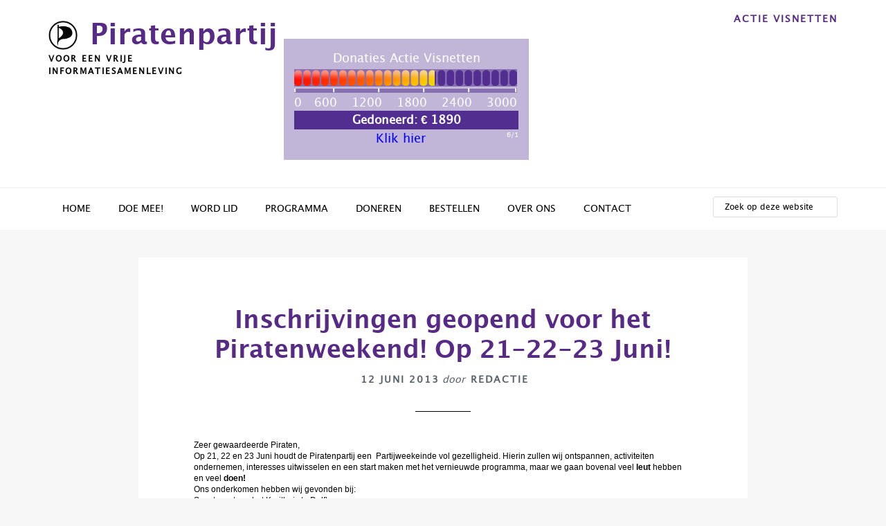

--- FILE ---
content_type: text/css
request_url: https://piratenpartij.nl/wp-content/cache/wp-super-minify/css/5f1643d7f5f77e969959dbf98090930b.css?ver=2.0.3
body_size: 8074
content:
@font-face{font-family:'LucidaGrandeBold';src:url(../../../../wp-content/themes/pp-nl/assets/fonts/lucidagrande/LucidaGrandeBold.eot);src:url('../../../../wp-content/themes/pp-nl/assets/fonts/lucidagrande/LucidaGrandeBold.eot?#iefix') format('embedded-opentype'),url(../../../../wp-content/themes/pp-nl/assets/fonts/lucidagrande/LucidaGrandeBold.woff2) format('woff2'),url(../../../../wp-content/themes/pp-nl/assets/fonts/lucidagrande/LucidaGrandeBold.woff) format('woff'),url(../../../../wp-content/themes/pp-nl/assets/fonts/lucidagrande/LucidaGrandeBold.ttf) format('truetype'),url('../../../../wp-content/themes/pp-nl/assets/fonts/lucidagrande/LucidaGrandeBold.svg#lucida_grandebold') format('svg');font-weight:400;font-style:normal}@font-face{font-family:'LucidaGrande';src:url(../../../../wp-content/themes/pp-nl/assets/fonts/lucidagrande/LucidaGrande.eot);src:url('../../../../wp-content/themes/pp-nl/assets/fonts/lucidagrande/LucidaGrande.eot?#iefix') format('embedded-opentype'),url(../../../../wp-content/themes/pp-nl/assets/fonts/lucidagrande/LucidaGrande.woff2) format('woff2'),url(../../../../wp-content/themes/pp-nl/assets/fonts/lucidagrande/LucidaGrande.woff) format('woff'),url(../../../../wp-content/themes/pp-nl/assets/fonts/lucidagrande/LucidaGrande.ttf) format('truetype'),url('../../../../wp-content/themes/pp-nl/assets/fonts/lucidagrande/LucidaGrande.svg#lucida_granderegular') format('svg');font-weight:400;font-style:normal}@font-face{font-family:'fontello';src:url(../../../../wp-content/themes/pp-nl/assets/fonts/fontello/fontello.eot?9988387);src:url('../../../../wp-content/themes/pp-nl/assets/fonts/fontello/fontello.eot?9988387#iefix') format('embedded-opentype'),url(../../../../wp-content/themes/pp-nl/assets/fonts/fontello/fontello.woff2?9988387) format('woff2'),url(../../../../wp-content/themes/pp-nl/assets/fonts/fontello/fontello.woff?9988387) format('woff'),url(../../../../wp-content/themes/pp-nl/assets/fonts/fontello/fontello.ttf?9988387) format('truetype'),url('../../../../wp-content/themes/pp-nl/assets/fonts/fontello/fontello.svg?9988387#fontello') format('svg');font-weight:400;font-style:normal}html{font-family:sans-serif;-ms-text-size-adjust:100%;-webkit-text-size-adjust:100%}body{margin:0}article,aside,details,figcaption,figure,footer,header,hgroup,main,nav,section,summary{display:block}audio,canvas,progress,video{display:inline-block;vertical-align:baseline}audio:not([controls]){display:none;height:0}[hidden],template{display:none}a{background:0 0}a:active,a:hover{outline:0}abbr[title]{border-bottom:1px dotted}b,strong{font-weight:700}dfn{font-style:italic}h1{font-size:2em;margin:.67em 0}mark{background:#ff0;color:#000}small{font-size:80%}sub,sup{font-size:75%;line-height:0;position:relative;vertical-align:baseline}sup{top:-.5em}sub{bottom:-.25em}img{border:0}svg:not(:root){overflow:hidden}figure{margin:1em 40px}hr{-moz-box-sizing:content-box;box-sizing:content-box;height:0}pre{overflow:auto}code,kbd,pre,samp{font-family:monospace,monospace;font-size:1em}button,input,optgroup,select,textarea{color:inherit;font:inherit;margin:0}button{overflow:visible}button,select{text-transform:none}button,html input[type=button],input[type=reset],input[type=submit]{-webkit-appearance:button;cursor:pointer}button[disabled],html input[disabled]{cursor:default}button::-moz-focus-inner,input::-moz-focus-inner{border:0;padding:0}input{line-height:normal}input[type=checkbox],input[type=radio]{box-sizing:border-box;padding:0}input[type=number]::-webkit-inner-spin-button,input[type=number]::-webkit-outer-spin-button{height:auto}input[type=search]{-webkit-appearance:textfield;-moz-box-sizing:content-box;-webkit-box-sizing:content-box;box-sizing:content-box}input[type=search]::-webkit-search-cancel-button,input[type=search]::-webkit-search-decoration{-webkit-appearance:none}fieldset{border:1px solid silver;margin:0 2px;padding:.35em .625em .75em}legend{border:0;padding:0}textarea{overflow:auto}optgroup{font-weight:700}table{border-collapse:collapse;border-spacing:0}td,th{padding:0}html,input[type="search"]{-webkit-box-sizing:border-box;-moz-box-sizing:border-box;box-sizing:border-box}*,*:before,*:after{box-sizing:inherit}.author-box:before,.clearfix:before,.entry:before,.entry-content:before,.footer-widgets:before,.nav-primary:before,.nav-secondary:before,.pagination:before,.site-container:before,.site-footer:before,.site-header:before,.site-inner:before,.widget:before,.wrap:before{content:" ";display:table}.author-box:after,.clearfix:after,.entry:after,.entry-content:after,.footer-widgets:after,.nav-primary:after,.nav-secondary:after,.pagination:after,.site-container:after,.site-footer:after,.site-header:after,.site-inner:after,.widget:after,.wrap:after{clear:both;content:" ";display:table}html{font-size:62.5%}body>div{font-size:1.8rem}body{background-color:#f7f7f7;color:#000;font-family:'LucidaGrande',sans-serif;font-size:18px;font-size:1.8rem;-webkit-font-smoothing:antialiased;font-weight:400;line-height:1.625;margin:0}a,button,input:focus,input[type="button"],input[type="reset"],input[type="submit"],textarea:focus,.button,.gallery img{-webkit-transition:all 0.2s ease-in-out;-moz-transition:all 0.2s ease-in-out;-ms-transition:all 0.2s ease-in-out;-o-transition:all 0.2s ease-in-out;transition:all 0.2s ease-in-out}a{color:#f80;text-decoration:none}.entry-content a{color:#666;border-bottom:1px solid #572b85}.entry-content a:hover,.entry-content a:focus,.entry-content a:visited{color:#572b85}a:hover,a:focus{color:#572b85;text-decoration:none}p{margin:0 0 28px;padding:0}ol,ul{margin:0;padding:0}li{list-style-type:none}hr{border:0;border-collapse:collapse;border-top:1px solid #eee;clear:both;margin:1em 0}b,strong{font-weight:700}em,i{font-style:italic}mark{background:#ddd;color:#000}blockquote{font-family:'Georgia',serif;margin:40px}blockquote::before{content:"\201C";display:block;font-size:30px;font-size:3rem;height:0;left:-20px;position:relative;top:-10px}cite{font-family:'Georgia',serif;font-size:14px;font-size:1.4rem;font-style:normal;font-weight:700;letter-spacing:2px;text-transform:uppercase}mark{background:#f5f5f5;color:#000}.accent-color{color:#f80}h1,h2,h3,h4,h5,h6{color:#572b85;font-family:'LucidaGrandeBold',serif;font-weight:400;line-height:1.2;margin:0 0 10px}h1{font-size:36px;font-size:3.6rem}h2{font-size:30px;font-size:3rem}h3{font-size:24px;font-size:2.4rem}h4{font-size:20px;font-size:2rem}h5{font-size:18px;font-size:1.8rem}h6{font-size:16px;font-size:1.6rem}embed,iframe,img,object,video,.wp-caption{max-width:100%}img{height:auto}figure{margin:0}.gallery{overflow:hidden}.gallery-item{float:left;margin:0 0 28px;text-align:center}.gallery-columns-1 .gallery-item{width:100%}.gallery-columns-2 .gallery-item{width:50%}.gallery-columns-3 .gallery-item{width:33%}.gallery-columns-4 .gallery-item{width:25%}.gallery-columns-5 .gallery-item{width:20%}.gallery-columns-6 .gallery-item{width:16.6666%}.gallery-columns-7 .gallery-item{width:14.2857%}.gallery-columns-8 .gallery-item{width:12.5%}.gallery-columns-9 .gallery-item{width:11.1111%}.gallery-columns-2 .gallery-item:nth-child(2n+1),.gallery-columns-3 .gallery-item:nth-child(3n+1),.gallery-columns-4 .gallery-item:nth-child(4n+1),.gallery-columns-5 .gallery-item:nth-child(5n+1),.gallery-columns-6 .gallery-item:nth-child(6n+1),.gallery-columns-7 .gallery-item:nth-child(7n+1),.gallery-columns-8 .gallery-item:nth-child(8n+1),.gallery-columns-9 .gallery-item:nth-child(9n+1){clear:left}.gallery img{border:1px solid #eee;height:auto;padding:4px}.gallery img:hover,.gallery img:focus{border:1px solid #999}input,select,textarea{background-color:#fff;border:1px solid #ddd;color:#000;font-size:18px;font-size:1.8rem;font-weight:400;padding:16px;width:100%}input:focus,textarea:focus{border:1px solid #999;outline:none}input[type="checkbox"],input[type="image"],input[type="radio"]{width:auto}::-moz-placeholder{color:#000;opacity:1}::-webkit-input-placeholder{color:#000}button,input[type="button"],input[type="reset"],input[type="submit"],.button{background-color:#572b85;border:0;color:#fff;cursor:pointer;font-size:14px;font-size:1.4rem;font-weight:700;letter-spacing:2px;padding:16px 24px;text-decoration:none;text-transform:uppercase;white-space:normal;width:auto}button:hover,input:hover[type="button"],input:hover[type="reset"],input:hover[type="submit"],.button:hover,button:focus,input:focus[type="button"],input:focus[type="reset"],input:focus[type="submit"],.button:focus{background-color:#000;color:#fff}.entry-content .button:hover,.entry-content .button:focus{color:#fff}.button{display:inline-block}a.button.small,button.small,input[type="button"].small,input[type="reset"].small,input[type="submit"].small{padding:8px 16px}.nav-primary input[type="search"]{padding:8px 16px;border-radius:3px;margin-top:12px;font-size:12px;font-size:1.2rem}.site-container button:disabled,.site-container button:disabled:hover,.site-container input:disabled,.site-container input:disabled:hover,.site-container input[type="button"]:disabled,.site-container input[type="button"]:disabled:hover,.site-container input[type="reset"]:disabled,.site-container input[type="reset"]:disabled:hover,.site-container input[type="submit"]:disabled,.site-container input[type="submit"]:disabled:hover{background-color:#eee;border-width:0;color:#777;cursor:not-allowed}input[type="search"]::-webkit-search-cancel-button,input[type="search"]::-webkit-search-results-button{display:none}.button{margin:5px auto;padding:10px 30px;border-radius:3px}table{border-collapse:collapse;border-spacing:0;line-height:2;margin-bottom:40px;width:100%;word-break:break-all}tbody{border-bottom:1px solid #eee}td,th{text-align:left}td{border-top:1px solid #eee;padding:6px}th{font-weight:400;padding:0 6px}td:first-child,th:first-child{padding-left:0}.screen-reader-text,.screen-reader-text span,.screen-reader-shortcut{clip:rect(0,0,0,0);height:1px;width:1px;border:0;position:absolute!important;overflow:hidden;word-wrap:normal!important}.screen-reader-text:focus,.screen-reader-shortcut:focus,.genesis-nav-menu .search input[type="submit"]:focus,.widget_search input[type="submit"]:focus{clip:auto!important;height:auto;width:auto;display:block;font-size:1em;font-weight:700;padding:15px 23px 14px;color:#000;background:#fff;z-index:100000;text-decoration:none;box-shadow:0 0 2px 2px rgb(0 0 0 / .6)}.more-link{position:relative}.site-inner,.wrap{margin:0 auto;max-width:1280px}.site-inner{clear:both;padding-top:40px;word-wrap:break-word}.full-width-content .site-inner{max-width:880px}.content{float:right;width:880px}.content-sidebar .content{float:left}.full-width-content .content{width:100%}.sidebar-primary{float:right;width:360px}.sidebar-content .sidebar-primary{float:left}.five-sixths,.four-sixths,.one-fourth,.one-half,.one-sixth,.one-third,.three-fourths,.three-sixths,.two-fourths,.two-sixths,.two-thirds{float:left;margin-left:2.564102564102564%}.one-half,.three-sixths,.two-fourths{width:48.717948717948715%}.one-third,.two-sixths{width:31.623931623931625%}.four-sixths,.two-thirds{width:65.81196581196582%}.one-fourth{width:23.076923076923077%}.three-fourths{width:74.35897435897436%}.one-sixth{width:14.52991452991453%}.five-sixths{width:82.90598290598291%}.first{clear:both;margin-left:0}.avatar{border-radius:50%;float:left}.author-box .avatar,.alignleft .avatar{margin-right:24px}.alignright .avatar{margin-left:24px}.comment .avatar{margin:0 16px 24px 0}.breadcrumb{background-color:#fff;font-size:1.6rem;font-size:16px;margin-bottom:1px;padding:12px 30px}.genesis-author-pro.archive .content .breadcrumb~.entry{margin-top:40px}.after-entry,.archive-description,.author-box{background-color:#fff;font-size:18px;font-size:1.8rem;margin-bottom:40px;padding:60px}.archive-title+p{margin-top:20px}.archive-description p:last-child,.author-box p:last-child{margin-bottom:0}.full-width-content .archive-description,.full-width-content .breadcrumb{text-align:center}.search-form{overflow:hidden;position:relative}.entry-content .search-form,.site-header .search-form{margin-bottom:40px;width:50%}.site-header .search-form{float:right;margin:12px auto 0}.post-password-form input[type="submit"],.search-form input[type="submit"]{margin-top:10px}.genesis-nav-menu .search input[type="submit"],.widget_search input[type="submit"]{border:0;clip:rect(0,0,0,0);height:1px;margin:-1px;padding:0;position:absolute;width:1px}.widget_search input[type="submit"]:focus{border-left:1px solid #ddd;box-shadow:none;padding:17px 23px;right:2px;top:2px}.entry-title{font-size:36px;font-size:3.6rem}.entry-title a,.sidebar .widget-title a{color:#000;text-decoration:none}.entry-title a:hover,.entry-title a:focus{color:#f80}.archive-description .entry-title,.archive-title,.author-box-title,.widget-title{font-family:'LucidaGrande',sans-serif;font-size:14px;font-size:1.4rem;font-weight:700;letter-spacing:2px;margin-bottom:20px;text-transform:uppercase}.archive-title{margin-bottom:0}.large-title{font-size:36px;font-size:3.6rem;margin-bottom:20px}a.aligncenter img{display:block;margin:0 auto}a.alignnone{display:inline-block}.alignleft{float:left;text-align:left}.alignright{float:right;text-align:right}a.alignleft,a.alignnone,a.alignright{max-width:100%}img.centered,.aligncenter{display:block;margin:0 auto 24px}img.alignnone,.alignnone{margin-bottom:12px}a.alignleft,img.alignleft,.wp-caption.alignleft{margin:0 24px 24px 0}a.alignright,img.alignright,.wp-caption.alignright{margin:0 0 24px 24px}.wp-caption-text{font-size:14px;font-size:1.4rem;font-weight:700;margin:0;text-align:center}.entry-content p.wp-caption-text{margin-bottom:0}.entry-content .wp-audio-shortcode,.entry-content .wp-playlist,.entry-content .wp-video{margin:0 0 28px}.widget{margin-bottom:40px;word-wrap:break-word}.widget p:last-child,.widget ul>li:last-of-type,.widget-area .widget:last-of-type{margin-bottom:0}.widget ul>li{margin-bottom:10px;padding-bottom:10px}.widget ul>li:last-of-type{padding-bottom:0}.widget ol>li{list-style-position:inside;list-style-type:decimal;padding-left:20px;text-indent:-20px}.widget li li{border:0;margin:0 0 0 30px;padding:0}.widget_calendar table{width:100%}.widget_calendar td,.widget_calendar th{text-align:center}.flexible-widgets .wrap{max-width:1280px;padding:80px 0 40px}.flexible-widgets.widget-area .widget{float:left;padding-left:20px;padding-right:20px;margin-bottom:40px}.flexible-widgets.widget-full .widget,.flexible-widgets.widget-halves.uneven .widget:last-of-type{float:none;width:100%}.flexible-widgets.widget-fourths .widget{width:25%}.flexible-widgets.widget-halves .widget{width:50%}.flexible-widgets.widget-thirds .widget{width:33.33%}.flexible-widgets.widget-halves .widget:nth-child(odd),.flexible-widgets.widget-thirds .widget:nth-child(3n+1),.flexible-widgets.widget-fourths .widget:nth-child(4n+1){clear:left}.featured-content .entry{background:none;padding:0}.featured-content .entry:last-of-type{margin-bottom:0}.featured-content .entry-title{font-size:20px;font-size:2rem}#wpstats{display:none}.genesis-skip-link{margin:0}.genesis-skip-link li{height:0;width:0;list-style:none}:focus{color:#000;outline:#ccc solid 1px}.site-header{background-color:#fff}.site-header>.wrap{padding:20px 0}.title-area{float:left;padding:6px 0;width:300px}.header-image .title-area{margin:0 auto;max-width:300px;padding:0}.header-full-width .title-area{float:none;text-align:center;width:100%}.site-title{font-family:'LucidaGrandeBold',serif;font-size:42px;font-size:4.2rem;line-height:1.2}.site-title a,.site-title a:hover,.site-title a:focus{background-image:url(https://piratenpartij.nl/wp-content/uploads/2017/10/piratenpartij_nederland_logo.png);padding-left:60px;background-size:contain;background-repeat:no-repeat;color:#572b85;text-decoration:none}.header-image .site-title>a{background-position:center!important;background-size:contain!important;float:left;min-height:80px;width:100%}.site-description{font-size:12px;font-size:1.2rem;font-weight:700;letter-spacing:2px;line-height:1.5;text-transform:uppercase}.site-description,.site-title{margin-bottom:0}.header-image .site-description,.header-image .site-title{display:block;text-indent:-9999px}.site-header .widget-area{float:right;text-align:right;width:800px}.genesis-nav-menu{clear:both;font-size:14px;font-size:1.4rem;font-weight:400;line-height:1;text-transform:uppercase;width:100%}.genesis-nav-menu .menu-item{display:inline-block;margin-bottom:0;padding-bottom:0;position:relative;text-align:center}.header-full-width .genesis-nav-menu{text-align:center}.genesis-nav-menu a{color:#000;text-decoration:none;display:block;padding:23px 20px}.genesis-nav-menu a:hover,.genesis-nav-menu a:focus,.genesis-nav-menu .current-menu-item>a,.genesis-nav-menu .sub-menu .current-menu-item>a:hover,.genesis-nav-menu .sub-menu .current-menu-item>a:focus{color:#f80}.genesis-nav-menu .sub-menu{left:-9999px;opacity:0;padding-top:11px;position:absolute;top:calc(100% - 11px);-webkit-transition:opacity .4s ease-in-out;-moz-transition:opacity .4s ease-in-out;-ms-transition:opacity .4s ease-in-out;-o-transition:opacity .4s ease-in-out;transition:opacity .4s ease-in-out;width:200px;z-index:99}.genesis-nav-menu>.menu-item:hover>.sub-menu{left:50%;margin-left:-100px;opacity:1}.genesis-nav-menu .sub-menu:after,.genesis-nav-menu .sub-menu:before{bottom:100%;left:50%;border:solid #fff0;border-bottom-color:#000;content:" ";height:0;width:0;position:absolute;pointer-events:none;top:-9px}.genesis-nav-menu .sub-menu:after{border-width:10px;margin-left:-10px}.genesis-nav-menu .sub-menu:before{border-width:11px;margin-left:-11px}.genesis-nav-menu .sub-menu .sub-menu:after,.genesis-nav-menu .sub-menu .sub-menu:before{display:none}.genesis-nav-menu .sub-menu li a{background-color:#000;border-bottom:1px solid rgb(255 255 255 / .1);color:#fff;font-size:14px;letter-spacing:0;padding:20px;position:relative;text-transform:none;width:200px}.genesis-nav-menu .sub-menu a:focus,.genesis-nav-menu .sub-menu a:hover,.genesis-nav-menu .sub-menu .current-menu-item>a:focus,.genesis-nav-menu .sub-menu .current-menu-item>a:hover{background-color:#fff;color:#572b85}.genesis-nav-menu .sub-menu .sub-menu{margin:-55px 0 0;width:200px}.genesis-nav-menu .menu-item:hover>.sub-menu>.menu-item:hover>.sub-menu{left:199px;margin-left:0;opacity:1}.genesis-nav-menu>.first>a{padding-left:0}.genesis-nav-menu>.last>a{padding-right:0}.genesis-nav-menu>.right{float:right}.genesis-nav-menu>.highlight a{border-bottom:3px solid #572b85;padding-bottom:20px}.menu .menu-item:focus{position:static}.menu .menu-item>a:focus+ul.sub-menu,.menu .menu-item.sfHover>ul.sub-menu{left:auto;opacity:1}.nav-primary .menu .menu-item>a:focus+ul.sub-menu,.nav-primary .menu .menu-item.sfHover>ul.sub-menu,.site-header .menu .menu-item>a:focus+ul.sub-menu,.site-header .menu .menu-item.sfHover>ul.sub-menu{left:50%;margin-left:-100px}.nav-primary .menu .menu-item ul.sub-menu .menu-item a:focus+ul.sub-menu,.nav-primary .menu .menu-item.sfHover>ul.sub-menu>.menu-item.sfHover>ul.sub-menu,.site-header .menu .menu-item ul.sub-menu .menu-item a:focus+ul.sub-menu,.site-header .menu .menu-item.sfHover>ul.sub-menu>.menu-item.sfHover>ul.sub-menu{left:199px;margin-left:0;opacity:1}.sub-menu-toggle,.menu-toggle{display:none;visibility:hidden}.site-header .genesis-nav-menu a{padding:33px 20px}.site-header .genesis-nav-menu li li{margin-left:0}.nav-primary{background-color:#fff;border-top:1px solid #eee}.site-footer .genesis-nav-menu{padding-bottom:20px}.site-footer .genesis-nav-menu a{padding:0 20px 10px}.front-page-0 .widget-title{text-align:center;font-size:36px;font-size:3.6rem;margin-bottom:20px;color:#f80}.front-page-1 .widget-wrap{min-height:368px}.front-page-2 .widget-title,.front-page-3 .widget-title,.front-page-4 .widget-title{color:#f80;font-size:36px;font-size:3.6rem;text-align:center;margin-bottom:20px;padding:40px 0 0}.front-page-5 .entry-title a{color:#f80}.front-page-5 .entry-title a:hover{color:#572b85}.kaart .entry-content .entry,.area-map{padding:0;margin:0 -80px -80px}h2.afdeling{color:#f80;font-size:26px;font-size:2.6rem}.piraten h3.entry-title{font-size:22px;font-size:2.2rem}.entry-content a.social-profile{border-bottom:none;margin-right:10px}[class^="icon-"]:before,[class*=" icon-"]:before{font-family:"fontello";font-style:normal;font-weight:400;speak:none;display:inline-block;text-decoration:inherit;width:1em;margin-right:.2em;text-align:center;font-variant:normal;text-transform:none;-webkit-font-smoothing:antialiased;-moz-osx-font-smoothing:grayscale}.icon-twitter:before{content:'\f099'}.icon-facebook:before{content:'\f09a'}.icon-linkedin:before{content:'\f0e1'}.icon-facebook-official:before{content:'\f230'}.icon-twitter-squared:before{content:'\f304'}.icon-facebook-squared:before{content:'\f308'}.icon-linkedin-squared:before{content:'\f30c'}.entry{background-color:#fff;margin-bottom:40px;padding:70px 80px}.full-width-content .entry-header{text-align:center}.full-width-content .entry-header::after{border-bottom:1px solid #000;content:'';display:block;margin:0 auto 40px;padding-bottom:10px;width:80px}.featured-content .entry-header::after,.post-type-archive-books .entry-header::after,.post-type-archive-portfolio .entry-header::after{display:none}.entry-content ol,.entry-content ul{margin-bottom:28px;margin-left:40px}.entry-content ol>li{list-style-type:decimal}.entry-content ul>li{list-style-type:disc}.entry-content ol ol,.entry-content ul ul{margin-bottom:0}.entry-content code{background-color:#000;color:#eee}p.entry-meta,p.book-author{color:#5a636c;font-size:14px;font-size:1.4rem;font-style:italic;margin-bottom:0}.entry-header .entry-meta,.entry-header p.book-author{margin-bottom:24px}.book-author .book-author-link,.entry-header .entry-meta .entry-time,.entry-header .entry-meta .entry-author-link{color:#5a636c;font-style:normal;font-weight:700;letter-spacing:2px;margin-left:4px;text-transform:uppercase;text-decoration:none}.book-author .book-author-link:focus,.book-author .book-author-link:hover,.entry-header .entry-meta .entry-author-link:focus,.entry-header .entry-meta .entry-author-link:hover{color:#f80}.entry-content .entry-image{margin-bottom:30px}.entry-footer .entry-meta{border-top:1px solid #eee;padding-top:24px}.entry-categories,.entry-tags{display:block}.entry-comments-link::before{content:"\2014";margin:0 6px 0 2px}.pagination{clear:both;margin:40px 0}.adjacent-entry-pagination{margin-bottom:0}.archive-pagination li{display:inline}.archive-pagination a{background-color:#fff;color:#000;cursor:pointer;display:inline-block;font-size:16px;font-size:1.6rem;font-weight:700;padding:8px 12px;text-decoration:none}.archive-pagination a:hover,.archive-pagination a:focus,.archive-pagination .active a{background-color:#f80;color:#fff}.comment-respond,.entry-comments,.entry-pings{background-color:#fff;font-size:16px;font-size:1.6rem;margin-bottom:40px}.comment-respond,.entry-pings{padding:60px 60px 32px}.entry-comments{padding:60px}.comment-list li{padding:40px 0 0 30px}.comment-list .depth-1{padding-left:0}.comment-header{margin-bottom:30px}.comment-content{clear:both}.comment-content ul>li{list-style-type:disc}.comment-respond input[type="email"],.comment-respond input[type="text"],.comment-respond input[type="url"]{width:50%}.comment-respond label{display:block;margin-right:12px}.comment-header p{margin-bottom:0}.entry-pings .reply{display:none}.sidebar{font-size:16px;font-size:1.6rem;margin-bottom:40px}.sidebar .widget{background-color:#fff;padding:40px}.sidebar .join-donate{margin-bottom:30px}.join-donate .orange,.join-donate .orange:visited{color:#fff;border-color:#d36c0c;background-color:#f6891f;background-image:linear-gradient(top,#f6b06c,#f6891f);background-image:-moz-linear-gradient(top,#f6b06c,#f6891f);background-image:-ms-linear-gradient(top,#f6b06c,#f6891f);background-image:-o-linear-gradient(top,#f6b06c,#f6891f);background-image:-webkit-gradient(linear,0 0,0 100%,from(#f6b06c),to(#f6891f));background-image:-webkit-linear-gradient(top,#f6b06c,#f6891f)}.join-donate .button{width:49%}.join-donate a{color:#fff}.before-footer{background-color:#fff}.before-footer .wrap{max-width:none;padding:5% 5% 0}.footer-widgets{background-color:#fff;font-size:18px;font-size:1.8rem;clear:both}.footer-widgets a,.site-footer a{color:#000;font-weight:700;text-decoration:none}.footer-widgets a:focus,.footer-widgets a:hover,.site-footer a:focus,.site-footer a:hover{color:#572b85;text-decoration:underline}.site-footer{background-color:#fff;border-top:1px solid #eee;font-size:16px;font-size:1.6rem;line-height:1;padding:60px 0;text-align:center}.site-footer p{margin-bottom:0}@media only screen and (max-width:1340px){.site-inner,.wrap{max-width:1140px}.content,.site-header .widget-area{width:800px}.sidebar-primary{width:300px}.flexible-widgets .wrap{max-width:1220px}}@media only screen and (max-width:1200px){.site-inner,.wrap{max-width:960px}.content,.site-header .widget-area{width:620px}.flexible-widgets .wrap{max-width:1040px}}@media only screen and (max-width:1023px){.site-inner,.wrap{max-width:800px}.content,.js .genesis-nav-menu .sub-menu a,.js .genesis-nav-menu .sub-menu,.sidebar-primary,.site-header .widget-area,.title-area{width:100%}.site-header .widget-area{margin-top:20px}.site-header .wrap{padding-left:5%;padding-right:5%}.genesis-nav-menu li,.header-image .title-area,.site-header ul.genesis-nav-menu,.site-header .search-form{float:none}.genesis-nav-menu,.site-description,.site-header .title-area,.site-header .widget-area,.site-title{text-align:center}.site-header .search-form{margin:16px auto}nav.genesis-responsive-menu{display:none;position:relative;top:0}nav.nav-primary.genesis-responsive-menu{border-width:0;padding-bottom:20px}nav.pagination{display:block}.menu-toggle,.sub-menu-toggle{border-width:0;background-color:#fff;color:#000;display:block;margin:0 auto;overflow:hidden;text-align:center;visibility:visible}.menu-toggle:hover,.menu-toggle:focus,.sub-menu-toggle:hover,.sub-menu-toggle:focus{background:#fff;border-width:0;color:#f80}.menu-toggle{line-height:20px;position:relative;right:0;z-index:1000;width:100%}.menu-toggle::before{margin-right:10px;text-rendering:auto}.sub-menu-toggle{float:right;padding:8px;position:absolute;right:0;top:0;z-index:100}.sub-menu-toggle:before{display:inline-block;text-rendering:auto;-webkit-transform:rotate(0);-ms-transform:rotate(0);transform:rotate(0);-webkit-transition:transform .25s ease;-ms-transition:transform .25s ease;transition:transform .25s ease}.sub-menu-toggle.activated:before{-webkit-transform:rotate(180deg);-ms-transform:rotate(180deg);transform:rotate(180deg)}.genesis-responsive-menu .genesis-nav-menu .menu-item{display:block;float:none;margin:1px 0;position:relative;text-align:left}.genesis-responsive-menu .genesis-nav-menu .menu-item:hover{position:relative}.genesis-responsive-menu .genesis-nav-menu .menu-item a{background-color:#fff;border:none;color:#000;padding:12px 8px;width:100%}.genesis-responsive-menu .genesis-nav-menu .menu-item a:focus,.genesis-responsive-menu .genesis-nav-menu .menu-item a:hover{color:#f80}.genesis-responsive-menu .genesis-nav-menu .sub-menu{border:none;padding-top:0}.genesis-responsive-menu .genesis-nav-menu .sub-menu:after,.genesis-responsive-menu .genesis-nav-menu .sub-menu:before{display:none}.genesis-responsive-menu .genesis-nav-menu>.menu-item:hover>.sub-menu{left:auto;margin-left:0}.genesis-responsive-menu .genesis-nav-menu .menu-item>a:focus ul.sub-menu,.genesis-responsive-menu .genesis-nav-menu .menu-item>a:focus ul.sub-menu .sub-menu{left:0;margin-left:0}.genesis-responsive-menu .genesis-nav-menu>.menu-item-has-children>a:after{content:none}.genesis-responsive-menu .genesis-nav-menu .sub-menu{clear:both;display:none;margin:0;opacity:1;padding-left:15px;position:static;width:100%}.genesis-responsive-menu .genesis-nav-menu .sub-menu .sub-menu{margin:0}.flexible-widgets.widget-fourths .widget,.flexible-widgets.widget-halves .widget,.flexible-widgets.widget-thirds .widget{float:none;width:100%}.flexible-widgets .widget{padding-left:0;padding-right:0}}@media only screen and (max-width:860px){body>div{font-size:1.6rem}body{font-size:16px;font-size:1.6rem}.site-inner{padding:5% 5% 0}.wrap{padding-left:5%;padding-right:5%}.after-entry,.archive-description,.author-box,.comment-respond,.entry,.entry-comments,.entry-pings,.sidebar .widget{padding:30px;margin-bottom:5%}.sidebar{margin-bottom:5%}.pagination{margin:5% auto}.archive-pagination li a{margin-bottom:4px}.five-sixths,.four-sixths,.one-fourth,.one-half,.one-sixth,.one-third,.three-fourths,.three-sixths,.two-fourths,.two-sixths,.two-thirds{margin:0;width:100%}.large-title{font-size:36px;font-size:3.6rem}}@media print{*,*:before,*:after{background:transparent!important;box-shadow:none!important;color:#000!important;text-shadow:none!important}a,a:visited{text-decoration:underline}a[href]:after{content:" (" attr(href) ")"}abbr[title]:after{content:" (" attr(title) ")"}a[href^="javascript:"]:after,a[href^="#"]:after,.site-title>a:after{content:""}thead{display:table-header-group}img,tr{page-break-inside:avoid}img{max-width:100%!important}@page{margin:2cm .5cm}p,h2,h3{orphans:3;widows:3}blockquote,pre{border:1px solid #999;page-break-inside:avoid}.content,.content-sidebar{width:100%}button,input,select,textarea,.breadcrumb,.button:before,.button:after,.comment-edit-link,.comment-form,.comment-list .reply a,.comment-reply-title,.edit-link,.entry-comments-link,.entry-footer,.genesis-box,.header-widget-area,.hidden-print,.home-top,.nav-primary,.nav-secondary,.post-edit-link,.sidebar,.sticky-message{display:none!important}.title-area{text-align:center;width:100%}.site-title>a{margin:0;text-decoration:none;text-indent:0}.site-inner{padding-top:0;position:relative;top:-100px}.author-box{margin-bottom:0}.flexible-widgets .widget{width:50%!important}.flexible-widgets.widget-full .widget{width:100%!important}h1,h2,h3,h4,h5,h6{orphans:3;page-break-after:avoid;page-break-inside:avoid;widows:3}img{page-break-after:avoid;page-break-inside:avoid}blockquote,pre,table{page-break-inside:avoid}dl,ol,ul{page-break-before:avoid}}

--- FILE ---
content_type: text/css
request_url: https://piratenpartij.nl/wp-content/cache/wp-super-minify/css/dd66c346d9d0569012f940e7a901bb60.css?ver=2.0.3
body_size: 3780
content:
.woocommerce.full-width-content .content,.woocommerce-page.full-width-content .content{max-width:1280px}.woocommerce .site-header,.woocommerce-page .site-header{z-index:1012}.woocommerce .page-title{text-align:center}.woocommerce .page-title::after{border-bottom:1px solid #000;content:'';display:block;margin:0 auto 40px;padding-bottom:10px;width:80px}.woocommerce abbr.required,.woocommerce ins{text-decoration:none}.woocommerce span.onsale{background-color:#572b85;border-radius:0;line-height:1.75;min-height:auto}.woocommerce fieldset{border-color:#eee;margin-bottom:20px}.woocommerce div.product form.cart .variations{table-layout:fixed}.woocommerce .products .star-rating{padding:10px}.woocommerce p.stars a,.woocommerce p.stars a:focus,.woocommerce p.stars a:hover{outline:0}.woocommerce .woocommerce-LoopProduct-link{display:block}.woocommerce ul.products li.product a{-webkit-transition:color 0.2s ease-in-out,background 0.2s ease-in-out;-ms-transition:color 0.2s ease-in-out,background 0.2s ease-in-out;transition:color 0.2s ease-in-out,background 0.2s ease-in-out}.woocommerce .woocommerce-product-gallery__trigger{border-width:0}.woocommerce .woocommerce-product-gallery{overflow:hidden}.woocommerce .woocommerce-product-gallery .flex-control-nav{-webkit-user-select:none;-moz-user-select:none;-ms-user-select:none;user-select:none}.woocommerce.archive .content{background-color:#fff;border-bottom:0;margin-bottom:40px;padding:70px 80px}.woocommerce.archive .content .entry{border-bottom:0;margin-bottom:40px}.woocommerce a.added_to_cart{line-height:1}.woocommerce ul.products li.product h3,.woocommerce ul.products li.product .price .from{color:#000}.woocommerce ul.products li.product h3:hover,.woocommerce ul.products li.product .price{color:#f80}.woocommerce ul.products li.product,.woocommerce-page ul.products li.product{width:30.7%}.woocommerce ul.products li.product a{-webkit-transition:color 0.2s ease-in-out,background 0.2s ease-in-out;-ms-transition:color 0.2s ease-in-out,background 0.2s ease-in-out;transition:color 0.2s ease-in-out,background 0.2s ease-in-out}.woocommerce.single-product .entry{margin-bottom:40px}.woocommerce div.product p.price,.woocommerce div.product span.price{color:#572b85;line-height:1.5}.woocommerce div.product form.cart .button{line-height:1.5}.woocommerce .woocommerce-variation-price{margin-bottom:20px}.woocommerce div.product .woocommerce-tabs ul.tabs::before,.woocommerce div.product .woocommerce-tabs ul.tabs li{border-color:#eee}.woocommerce div.product .woocommerce-tabs ul.tabs li::after,.woocommerce div.product .woocommerce-tabs ul.tabs li::before{display:none}.woocommerce div.product .woocommerce-tabs ul.tabs li{background-color:#f5f5f5;border-radius:0;padding:0}.woocommerce div.product .woocommerce-tabs ul.tabs li a{color:#000;padding:.5em 1em}.woocommerce div.product .woocommerce-tabs ul.tabs li a:focus,.woocommerce div.product .woocommerce-tabs ul.tabs li a:hover{color:#f80}.woocommerce-cart #payment ul.payment_methods li,.woocommerce-checkout #payment ul.payment_methods li,#add_payment_method #payment ul.payment_methods li{list-style-type:none}.woocommerce-cart #payment div.form-row,.woocommerce-checkout #payment div.form-row,#add_payment_method #payment div.form-row{margin-bottom:0}.woocommerce table.shop_table,.woocommerce table.shop_table td{border-color:#eee;border-radius:0;word-break:normal}.woocommerce-cart table.cart{line-height:1.75}.woocommerce-cart table.cart td{font-size:18px;font-size:1.8rem;padding:10px 12px}.woocommerce table.shop_table .order-number{min-width:75px}.woocommerce-cart table.cart .product-thumbnail{min-width:56px}.woocommerce-cart table.cart th.product-price,.woocommerce-cart table.cart th.product-quantity,.woocommerce-cart table.cart th.product-subtotal{min-width:110px}.woocommerce-cart table.cart th.product-name{min-width:140px}.woocommerce table.shop_table td.actions{padding-top:15px}.woocommerce-cart table.cart td.actions .coupon .input-text{font-size:18px;font-size:1.8rem}.woocommerce-cart td.product-name dl.variation dd{margin-left:20px}.woocommerce-cart table.cart img,.woocommerce-checkout table.cart img,#add_payment_method table.cart img{vertical-align:middle}.woocommerce-cart #payment,.woocommerce-checkout #payment,#add_payment_method #payment{background-color:#f5f5f5;border-radius:0;padding:30px}.woocommerce-cart #payment div.payment_box,.woocommerce-checkout #payment div.payment_box,#add_payment_method #payment div.payment_box{background-color:#eee}.woocommerce-cart #payment div.payment_box::before,.woocommerce-checkout #payment div.payment_box::before,#add_payment_method #payment div.payment_box::before{display:none}.woocommerce-cart #payment ul.payment_methods,.woocommerce-checkout #payment ul.payment_methods,#add_payment_method #payment ul.payment_methods{border-color:#eee}.woocommerce a.button,.woocommerce a.button.alt,.woocommerce button.button,.woocommerce button.button.alt,.woocommerce input.button,.woocommerce input.button.alt,.woocommerce input.button[type="submit"],.woocommerce #respond input#submit,.woocommerce #respond input#submit.alt{background-color:#000;border:0;color:#fff;cursor:pointer;font-size:14px;font-size:1.4rem;font-weight:700;letter-spacing:2px;padding:16px 24px;text-align:center;text-decoration:none;text-transform:uppercase;white-space:normal;width:auto}.woocommerce a.button:focus,.woocommerce a.button:hover,.woocommerce a.button.alt:focus,.woocommerce a.button.alt:hover,.woocommerce button.button:focus,.woocommerce button.button:hover,.woocommerce button.button.alt:focus,.woocommerce button.button.alt:hover,.woocommerce input.button:focus,.woocommerce input.button:hover,.woocommerce input.button.alt:focus,.woocommerce input.button.alt:hover,.woocommerce input[type="submit"]:focus,.woocommerce input[type="submit"]:hover,.woocommerce #respond input#submit:focus,.woocommerce #respond input#submit:hover,.woocommerce #respond input#submit.alt:focus,.woocommerce #respond input#submit.alt:hover{background-color:#572b85;color:#fff}.woocommerce a.button::after,.woocommerce a.button::before,.woocommerce a.button.alt::after,.woocommerce a.button.alt::before,.woocommerce button.button::after,.woocommerce button.button::before,.woocommerce button.button.alt::after,.woocommerce button.button.alt::before,.woocommerce input.button::after,.woocommerce input.button::before,.woocommerce input.button.alt::after,.woocommerce input.button.alt::before,.woocommerce input[type="submit"]::after,.woocommerce input[type="submit"]::before,.woocommerce #respond input#submit::after,.woocommerce #respond input#submit::before,.woocommerce #respond input#submit.alt::after,.woocommerce #respond input#submit.alt::before{border-color:#fff0;border-style:solid;border-width:5px;box-sizing:border-box;content:'';display:block;left:0;position:absolute;-webkit-transition:all 0.2s ease-in-out;-moz-transition:all 0.2s ease-in-out;-ms-transition:all 0.2s ease-in-out;-o-transition:all 0.2s ease-in-out;transition:all 0.2s ease-in-out;width:100%}.woocommerce a.button::before,.woocommerce a.button.alt::before,.woocommerce button.button::before,.woocommerce button.button.alt::before,.woocommerce input.button::before,.woocommerce input.button.alt::before,.woocommerce input.button[type="submit"]::before,.woocommerce #respond input#submit::before,.woocommerce #respond input#submit.alt::before{border-bottom-color:#000;border-top-width:0;top:-3px}.woocommerce a.button::after,.woocommerce a.button.alt::after,.woocommerce button.button::after,.woocommerce button.button.alt::after,.woocommerce input.button::after,.woocommerce input.button.alt::after,.woocommerce input.button[type="submit"]::after,.woocommerce #respond input#submit::after,.woocommerce #respond input#submit.alt::after{border-bottom-width:0;border-top-color:#000;bottom:-3px}.woocommerce a.button:focus::after,.woocommerce a.button:focus::before,.woocommerce a.button:hover::after,.woocommerce a.button:hover::before,.woocommerce a.button.alt:focus::after,.woocommerce a.button.alt:focus::before,.woocommerce a.button.alt:hover::after,.woocommerce a.button.alt:hover::before,.woocommerce button.button:focus::after,.woocommerce button.button:focus::before,.woocommerce button.button:hover::after,.woocommerce button.button:hover::before,.woocommerce button.button.alt:focus::after,.woocommerce button.button.alt:focus::before,.woocommerce button.button.alt:hover::after,.woocommerce button.button.alt:hover::before,.woocommerce input.button:focus::after,.woocommerce input.button:focus::before,.woocommerce input.button:hover::after,.woocommerce input.button:hover::before,.woocommerce input.button.alt:focus::after,.woocommerce input.button.alt:focus::before,.woocommerce input.button.alt:hover::after,.woocommerce input.button.alt:hover::before,.woocommerce input.button[type="submit"]:focus::after,.woocommerce input.button[type="submit"]:focus::before,.woocommerce input.button[type="submit"]:hover::after,.woocommerce input.button[type="submit"]:hover::before,.woocommerce #respond input#submit:focus::after,.woocommerce #respond input#submit:focus::before,.woocommerce #respond input#submit:hover::after,.woocommerce #respond input#submit:hover::before,.woocommerce #respond input#submit.alt:focus::after,.woocommerce #respond input#submit.alt:focus::before,.woocommerce #respond input#submit.alt:hover::after,.woocommerce #respond input#submit.alt:hover::before{border-bottom-color:#572b85;border-top-color:#572b85}.woocommerce a.button.loading,.woocommerce button.button.loading,.woocommerce input.button.loading,.woocommerce #respond input#submit.loading{padding-right:24px}.woocommerce a.button.added::after,.woocommerce a.button.loading::after,.woocommerce button.button.added::after,.woocommerce button.button.loading::after,.woocommerce input.button.added::after,.woocommerce input.button.loading::after,.woocommerce #respond input#submit.added::after,.woocommerce #respond input#submit.loading::after{-webkit-animation:none;-moz-animation:none;animation:none;content:"";margin-left:0;top:auto}.woocommerce #reviews #comment{height:150px}.woocommerce .quantity .qty{font-size:20px;font-size:2rem;line-height:1.5;margin-right:5px;margin-top:-2px;padding:14px 5px 13px;width:70px}.woocommerce form .form-row input.input-text,.woocommerce form .form-row textarea{line-height:1.5;padding:8px 20px}.woocommerce-cart table.cart td.actions .coupon .input-text,.woocommerce-checkout table.cart td.actions .coupon .input-text,#add_payment_method table.cart td.actions .coupon .input-text{border-color:#eee;padding:5px 20px;width:200px}.woocommerce form.checkout_coupon,.woocommerce form.login,.woocommerce form.register,.woocommerce form .form-row .select2-container,.woocommerce form .form-row.woocommerce-validated input.input-text,.woocommerce form .form-row.woocommerce-validated select,.woocommerce form .form-row.woocommerce-validated .select2-container{border-color:#eee;border-radius:0}.woocommerce-cart table.cart input,.woocommerce-checkout table.cart input,#add_payment_method table.cart input{vertical-align:top}.woocommerce .coupon{line-height:1}.woocommerce .coupon .input-text{height:46px}.woocommerce a.button:disabled,.woocommerce a.button:disabled:hover,.woocommerce a.button:disabled[disabled],.woocommerce a.button:disabled[disabled]:hover,.woocommerce button.button:disabled,.woocommerce button.button:disabled:hover,.woocommerce button.button:disabled[disabled],.woocommerce button.button:disabled[disabled]:hover,.woocommerce input.button.disabled,.woocommerce input.button.disabled:hover,.woocommerce input.button:disabled[disabled],.woocommerce input.button:disabled[disabled]:hover,.woocommerce #respond input#submit.disabled,.woocommerce #respond input#submit:disabled:hover,.woocommerce #respond input#submit:disabled[disabled],.woocommerce #respond input#submit:disabled[disabled]:hover{background-color:#000;color:#fff;padding:16px 24px}.woocommerce a.button.alt:disabled,.woocommerce a.button.alt:disabled:hover,.woocommerce a.button.alt[disabled]:disabled,.woocommerce a.button.alt[disabled]:disabled:hover,.woocommerce button.button.alt:disabled,.woocommerce button.button.alt:disabled:hover,.woocommerce button.button.alt[disabled]:disabled,.woocommerce button.button.alt[disabled]:disabled:hover,.woocommerce input.button.alt:disabled,.woocommerce input.button.alt:disabled:hover,.woocommerce input.button.alt[disabled]:disabled,.woocommerce input.button.alt[disabled]:disabled:hover,.woocommerce #respond input#submit.alt:disabled,.woocommerce #respond input#submit.alt:disabled:hover,.woocommerce #respond input#submit.alt[disabled]:disabled,.woocommerce #respond input#submit.alt[disabled]:disabled:hover{background-color:#eee;color:#000}.woocommerce-account .woocommerce-Address-title h3{font-size:26px;font-size:2.6rem}.woocommerce-MyAccount-navigation{border:1px solid #eee;padding:20px;margin-bottom:40px}.woocommerce-MyAccount-navigation ul{margin-bottom:0;margin-left:0;text-align:center}.woocommerce-MyAccount-navigation ul li{display:inline-block;line-height:1.2;list-style-type:none;margin:0 10px}.woocommerce-MyAccount-navigation ul li:last-child{margin-bottom:0}.woocommerce-MyAccount-navigation ul li.is-active>a{color:#000;text-decoration:underline}.woocommerce-account .woocommerce-MyAccount-content,.woocommerce-account .woocommerce-MyAccount-navigation{margin-bottom:20px;width:100%}.woocommerce-account .woocommerce-Address{margin-bottom:20px}.woocommerce table.order_details .product-total{min-width:150px}.woocommerce table.my_account_orders .button{margin:.35em 0 .35em .25em}.woocommerce .woocommerce-breadcrumb{font-size:18px;font-size:1.8rem;margin-bottom:40px}.woocommerce .woocommerce-breadcrumb,.woocommerce .woocommerce-breadcrumb a{color:#000}.woocommerce .woocommerce-breadcrumb a{text-decoration:none}.woocommerce .woocommerce-breadcrumb a:focus,.woocommerce .woocommerce-breadcrumb a:hover{color:#f80}.woocommerce #reviews #comments ol.commentlist li img.avatar{background:#fff0;border:0;margin:0 16px 24px 0;padding:0;position:relative;width:60px}.woocommerce #reviews #comments ol.commentlist li .comment-text{border-color:#eee;border-radius:0;margin-left:80px}.woocommerce .entry-content #reviews ol>li{list-style-type:none}.woocommerce a.remove{line-height:.95}.woocommerce-error,.woocommerce-info,.woocommerce-message{background-color:#f5f5f5;border-top-color:#572b85}.woocommerce-error::before,.woocommerce-info::before,.woocommerce-message::before{color:#572b85}.woocommerce .order_details li{margin-bottom:0}div.woocommerce-info.wc-memberships-restriction-message.wc-memberships-restricted-content-message{width:48%}.woocommerce-product-search{overflow:hidden}.woocommerce-product-search input[type="submit"]{border:0;clip:rect(0,0,0,0);height:1px;margin:-1px;padding:0;position:absolute;width:1px}.woocommerce.widget_shopping_cart .buttons a{padding:8px 16px}.woocommerce.widget_shopping_cart .total{border-top:1px solid #ddd;margin-top:15px;padding-top:15px}.woocommerce .widget_shopping_cart .cart_list li.empty,.woocommerce.widget_shopping_cart .cart_list li.empty{padding-left:0}.woocommerce ul.cart_list li img,.woocommerce ul.product_list_widget li img{width:60px}.sidebar ul.product_list_widget li{line-height:1.4;margin-bottom:15px}.sidebar ul.product_list_widget li:last-child{margin-bottom:0}.woocommerce.widget_price_filter .price_slider_wrapper .ui-widget-content{background-color:#eee}.woocommerce.widget_price_filter .ui-slider .ui-slider-handle,.woocommerce.widget_price_filter .ui-slider .ui-slider-range{background-color:#f80}.woocommerce .widget_layered_nav ul li.chosen a::before,.woocommerce .widget_layered_nav_filters ul li a::before{color:#f80}.woocommerce.widget_price_filter .price_slider_amount .button{font-size:14px;font-size:1.4rem}.woocommerce .widget_price_filter .ui-slider .ui-slider-handle,.woocommerce.widget_price_filter .ui-slider .ui-slider-handle{top:-.28em}.woocommerce.widget_layered_nav_filters ul li{margin:0 20px 20px 0}.woocommerce.widget_recent_reviews .reviewer{font-size:12px;font-size:1.2rem;letter-spacing:1px;text-transform:uppercase}@media only screen and (min-width:1023px) and (max-width:1340px){.woocommerce.widget_shopping_cart .buttons a{display:block;margin:0 0 20px;text-align:center;width:100%}}@media only screen and (max-width:1200px){.content-sidebar.woocommerce div.product .woocommerce-tabs ul.tabs,.sidebar-content.woocommerce div.product .woocommerce-tabs ul.tabs{padding:0}.content-sidebar.woocommerce div.product .woocommerce-tabs ul.tabs li,.sidebar-content.woocommerce div.product .woocommerce-tabs ul.tabs li{display:block;margin:0}.content-sidebar.woocommerce div.product .woocommerce-tabs ul.tabs li a,.sidebar-content.woocommerce div.product .woocommerce-tabs ul.tabs li a{display:block}.content-sidebar.woocommerce div.product .woocommerce-tabs ul.tabs li,.sidebar-content.woocommerce div.product .woocommerce-tabs ul.tabs li{background-color:#fff;border-bottom:0}.content-sidebar.woocommerce div.product .woocommerce-tabs ul.tabs li:last-child,.sidebar-content.woocommerce div.product .woocommerce-tabs ul.tabs li:last-child{border-bottom:1px solid #eee}.content-sidebar.woocommerce div.product .woocommerce-tabs ul.tabs li.active,.sidebar-content.woocommerce div.product .woocommerce-tabs ul.tabs li.active{border-bottom-color:#eee}.content-sidebar.woocommerce div.product .woocommerce-tabs ul.tabs li.active a::after,.sidebar-content.woocommerce div.product .woocommerce-tabs ul.tabs li.active a::after{content:"\f147";float:right;font-family:"dashicons"}}@media only screen and (max-width:860px){.woocommerce.post-type-archive-product .content{margin-bottom:5%;padding:30px}.woocommerce ul.products li.product,.woocommerce-page ul.products li.product{margin-left:0;margin-right:0;width:100%}.woocommerce div.product .woocommerce-tabs ul.tabs{padding:0}.woocommerce div.product .woocommerce-tabs ul.tabs li{display:block;margin:0}.woocommerce div.product .woocommerce-tabs ul.tabs li a{display:block}.woocommerce div.product .woocommerce-tabs ul.tabs li{background-color:#fff;border-bottom:0}.woocommerce div.product .woocommerce-tabs ul.tabs li:last-child{border-bottom:1px solid #eee}.woocommerce div.product .woocommerce-tabs ul.tabs li.active{border-bottom-color:#eee}.woocommerce div.product .woocommerce-tabs ul.tabs li.active a::after{content:"\f147";float:right;font-family:"dashicons"}.woocommerce ul.products li.product,.woocommerce-page ul.products li.product{width:48%}}@media only screen and (max-width:600px){.woocommerce form .form-row-first,.woocommerce form .form-row-last,.woocommerce #reviews #comments .star-rating,.woocommerce-page form .form-row-first,.woocommerce-page form .form-row-last{float:none;width:100%}.woocommerce ul.products li.product,.woocommerce ul.products li.product .button,.woocommerce .woocommerce-ordering,.woocommerce-page ul.products li.product,.woocommerce-page ul.products li.product .button,.woocommerce-page .woocommerce-ordering{margin-right:0;width:100%}.woocommerce-error a.button,.woocommerce-info a.button,.woocommerce-message a.button{margin-bottom:15px;width:100%}.woocommerce input.button,.woocommerce input.button[type="submit"],.woocommerce-cart table.cart td.actions .coupon .input-text{width:100%!important}.woocommerce-cart table.cart td.actions .coupon .input-text{background-color:#fff;margin-bottom:10px}.woocommerce-message .button.wc-forward{margin-bottom:20px;width:100%}}